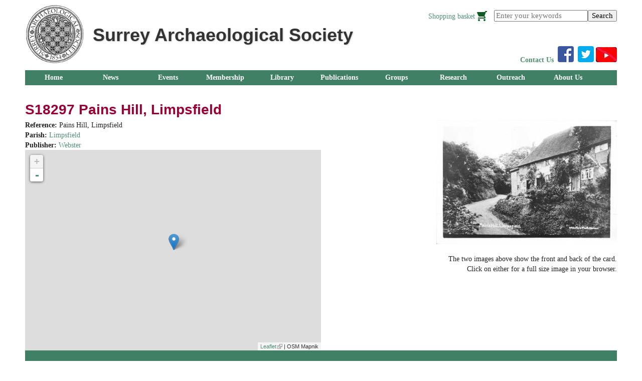

--- FILE ---
content_type: text/html; charset=utf-8
request_url: https://www.surreyarchaeology.org.uk/postcard/s18297-pains-hill-limpsfield-0
body_size: 7392
content:
<!DOCTYPE html>
<!--[if IEMobile 7]><html class="iem7"  lang="en" dir="ltr"><![endif]-->
<!--[if lte IE 6]><html class="lt-ie9 lt-ie8 lt-ie7"  lang="en" dir="ltr"><![endif]-->
<!--[if (IE 7)&(!IEMobile)]><html class="lt-ie9 lt-ie8"  lang="en" dir="ltr"><![endif]-->
<!--[if IE 8]><html class="lt-ie9"  lang="en" dir="ltr"><![endif]-->
<!--[if (gte IE 9)|(gt IEMobile 7)]><!--><html  lang="en" dir="ltr"><!--<![endif]-->

<head profile="http://www.w3.org/1999/xhtml/vocab">
  <meta charset="utf-8" />
<meta name="Generator" content="Drupal 7 (http://drupal.org); Commerce 1" />
<link rel="canonical" href="/postcard/s18297-pains-hill-limpsfield-0" />
<link rel="shortlink" href="/node/7013" />
<link rel="shortcut icon" href="https://www.surreyarchaeology.org.uk/files/favicon.ico" type="image/vnd.microsoft.icon" />
  <title>S18297 Pains Hill, Limpsfield | Surrey Archaeological Society</title>

      <meta name="MobileOptimized" content="width">
    <meta name="HandheldFriendly" content="true">
    <meta name="viewport" content="width=device-width">
    <meta http-equiv="cleartype" content="on">
  <!-- Google tag (gtag.js) in HTML template --> <script async src="https://www.googletagmanager.com/gtag/js?id=G-6J86P6NB3M"></script> <script> window.dataLayer = window.dataLayer || []; function gtag(){dataLayer.push(arguments);} gtag('js', new Date()); gtag('config', 'G-6J86P6NB3M'); </script>
  <link type="text/css" rel="stylesheet" href="https://www.surreyarchaeology.org.uk/sites/default/files/css/css_kShW4RPmRstZ3SpIC-ZvVGNFVAi0WEMuCnI0ZkYIaFw.css" media="all" />

<!--[if lte IE 8]>
<link type="text/css" rel="stylesheet" href="https://www.surreyarchaeology.org.uk/sites/default/files/css/css_47DEQpj8HBSa-_TImW-5JCeuQeRkm5NMpJWZG3hSuFU.css" media="screen" />
<![endif]-->
<link type="text/css" rel="stylesheet" href="https://www.surreyarchaeology.org.uk/sites/default/files/css/css_ZL8CN85PTLvwxHsv4xFKflJgZ_8BkWwjXqxna-lAOCQ.css" media="screen" />
<link type="text/css" rel="stylesheet" href="https://www.surreyarchaeology.org.uk/sites/default/files/css/css_zXlFs4XAnjvrmfcXwma3arpz7BzrDbpSagFj0lh-ZOE.css" media="all" />
<link type="text/css" rel="stylesheet" href="https://www.surreyarchaeology.org.uk/sites/default/files/css/css_WLeiZbh0PDH6uGZVZX6N5Ch8Fz99d3yXzoMsir-6990.css" media="all" />

<!--[if lte IE 8]>
<link type="text/css" rel="stylesheet" href="https://www.surreyarchaeology.org.uk/sites/default/files/css/css_47DEQpj8HBSa-_TImW-5JCeuQeRkm5NMpJWZG3hSuFU.css" media="all" />
<![endif]-->
<link type="text/css" rel="stylesheet" href="https://www.surreyarchaeology.org.uk/sites/default/files/css/css_yADUQJNC7-mDQLUqnbhQy6NlJWk7pAuQS2Gkz_7M0ck.css" media="all" />
<link type="text/css" rel="stylesheet" href="https://www.surreyarchaeology.org.uk/sites/default/files/css/css_53xpdGjFrr3HJDSWjQxK7KXuUlVtUEiLSyf-nk96fno.css" media="all" />
<link type="text/css" rel="stylesheet" href="https://www.surreyarchaeology.org.uk/sites/default/files/css/css_nTXwFrvGiwSJZdqN6Hyz9O20iHCbGiNwmFqlYDTcoVg.css" media="all" />
  <script src="https://www.surreyarchaeology.org.uk/misc/jquery.js?v=1.4.4"></script>
<script src="https://www.surreyarchaeology.org.uk/misc/jquery-extend-3.4.0.js?v=1.4.4"></script>
<script src="https://www.surreyarchaeology.org.uk/misc/jquery-html-prefilter-3.5.0-backport.js?v=1.4.4"></script>
<script src="https://www.surreyarchaeology.org.uk/misc/jquery.once.js?v=1.2"></script>
<script src="https://www.surreyarchaeology.org.uk/misc/drupal.js?t29ndv"></script>
<script src="https://www.surreyarchaeology.org.uk/sites/all/modules/nice_menus/js/jquery.bgiframe.js?v=2.1"></script>
<script src="https://www.surreyarchaeology.org.uk/sites/all/modules/nice_menus/js/jquery.hoverIntent.js?v=0.5"></script>
<script src="https://www.surreyarchaeology.org.uk/sites/all/modules/nice_menus/js/superfish.js?v=1.4.8"></script>
<script src="https://www.surreyarchaeology.org.uk/sites/all/modules/nice_menus/js/nice_menus.js?v=1.0"></script>
<script>L_ROOT_URL = "/sites/all/libraries/leaflet/";</script>
<script src="https://www.surreyarchaeology.org.uk/sites/all/libraries/leaflet/leaflet.js?t29ndv"></script>
<script src="https://www.surreyarchaeology.org.uk/sites/all/libraries/leaflet_markercluster/dist/leaflet.markercluster.js?v=0.4"></script>
<script src="https://www.surreyarchaeology.org.uk/misc/form-single-submit.js?v=7.103"></script>
<script src="https://www.surreyarchaeology.org.uk/sites/all/modules/admin_menu/admin_devel/admin_devel.js?t29ndv"></script>
<script src="https://www.surreyarchaeology.org.uk/sites/all/modules/entityreference/js/entityreference.js?t29ndv"></script>
<script src="https://www.surreyarchaeology.org.uk/sites/all/libraries/colorbox/jquery.colorbox-min.js?t29ndv"></script>
<script src="https://www.surreyarchaeology.org.uk/sites/all/modules/colorbox/js/colorbox.js?t29ndv"></script>
<script src="https://www.surreyarchaeology.org.uk/sites/all/modules/colorbox/styles/default/colorbox_style.js?t29ndv"></script>
<script src="https://www.surreyarchaeology.org.uk/sites/all/modules/responsive_menus/styles/responsive_menus_simple/js/responsive_menus_simple.js?t29ndv"></script>
<script src="https://www.surreyarchaeology.org.uk/sites/all/modules/google_analytics/googleanalytics.js?t29ndv"></script>
<script src="https://www.googletagmanager.com/gtag/js?id=UA-22509697-1"></script>
<script>window.dataLayer = window.dataLayer || [];function gtag(){dataLayer.push(arguments)};gtag("js", new Date());gtag("set", "developer_id.dMDhkMT", true);gtag("config", "UA-22509697-1", {"groups":"default"});</script>
<script src="https://www.surreyarchaeology.org.uk/sites/all/modules/leaflet/leaflet.drupal.js?t29ndv"></script>
<script>L.Icon.Default.imagePath = "/sites/all/libraries/leaflet/images/";</script>
<script src="https://www.surreyarchaeology.org.uk/sites/all/modules/extlink/js/extlink.js?t29ndv"></script>
<script src="https://www.surreyarchaeology.org.uk/sites/all/modules/leaflet_markercluster/leaflet_markercluster.drupal.js?t29ndv"></script>
<script>jQuery.extend(Drupal.settings, {"basePath":"\/","pathPrefix":"","setHasJsCookie":0,"ajaxPageState":{"theme":"sat","theme_token":"324T4SObb1ujq2imei9gM-09c_8qyP0pbVP5Wl30Oxo","js":{"misc\/jquery.js":1,"misc\/jquery-extend-3.4.0.js":1,"misc\/jquery-html-prefilter-3.5.0-backport.js":1,"misc\/jquery.once.js":1,"misc\/drupal.js":1,"sites\/all\/modules\/nice_menus\/js\/jquery.bgiframe.js":1,"sites\/all\/modules\/nice_menus\/js\/jquery.hoverIntent.js":1,"sites\/all\/modules\/nice_menus\/js\/superfish.js":1,"sites\/all\/modules\/nice_menus\/js\/nice_menus.js":1,"0":1,"sites\/all\/libraries\/leaflet\/leaflet.js":1,"sites\/all\/libraries\/leaflet_markercluster\/dist\/leaflet.markercluster.js":1,"misc\/form-single-submit.js":1,"sites\/all\/modules\/admin_menu\/admin_devel\/admin_devel.js":1,"sites\/all\/modules\/entityreference\/js\/entityreference.js":1,"sites\/all\/libraries\/colorbox\/jquery.colorbox-min.js":1,"sites\/all\/modules\/colorbox\/js\/colorbox.js":1,"sites\/all\/modules\/colorbox\/styles\/default\/colorbox_style.js":1,"sites\/all\/modules\/responsive_menus\/styles\/responsive_menus_simple\/js\/responsive_menus_simple.js":1,"sites\/all\/modules\/google_analytics\/googleanalytics.js":1,"https:\/\/www.googletagmanager.com\/gtag\/js?id=UA-22509697-1":1,"1":1,"sites\/all\/modules\/leaflet\/leaflet.drupal.js":1,"2":1,"sites\/all\/modules\/extlink\/js\/extlink.js":1,"sites\/all\/modules\/leaflet_markercluster\/leaflet_markercluster.drupal.js":1},"css":{"modules\/system\/system.base.css":1,"modules\/system\/system.menus.css":1,"modules\/system\/system.messages.css":1,"modules\/system\/system.theme.css":1,"sites\/all\/libraries\/leaflet_markercluster\/dist\/MarkerCluster.Default.ie.css":1,"sites\/all\/libraries\/leaflet_markercluster\/dist\/MarkerCluster.css":1,"sites\/all\/libraries\/leaflet_markercluster\/dist\/MarkerCluster.Default.css":1,"modules\/aggregator\/aggregator.css":1,"modules\/field\/theme\/field.css":1,"modules\/node\/node.css":1,"modules\/search\/search.css":1,"modules\/user\/user.css":1,"sites\/all\/modules\/extlink\/css\/extlink.css":1,"sites\/all\/modules\/views\/css\/views.css":1,"sites\/all\/modules\/media\/modules\/media_wysiwyg\/css\/media_wysiwyg.base.css":1,"sites\/all\/modules\/colorbox\/styles\/default\/colorbox_style.css":1,"sites\/all\/modules\/ctools\/css\/ctools.css":1,"sites\/all\/modules\/nice_menus\/css\/nice_menus.css":1,"sites\/all\/modules\/nice_menus\/css\/nice_menus_default.css":1,"sites\/all\/modules\/responsive_menus\/styles\/responsive_menus_simple\/css\/responsive_menus_simple.css":1,"sites\/all\/modules\/leaflet\/leaflet_extras.css":1,"sites\/all\/libraries\/leaflet\/leaflet.css":1,"sites\/all\/libraries\/leaflet\/leaflet.ie.css":1,"sites\/all\/modules\/ds\/layouts\/ds_2col\/ds_2col.css":1,"sites\/default\/themes\/sat\/system.menus.css":1,"sites\/default\/themes\/sat\/css\/normalize.css":1,"sites\/default\/themes\/sat\/css\/wireframes.css":1,"sites\/default\/themes\/sat\/css\/layouts\/responsive-sidebars.css":1,"sites\/default\/themes\/sat\/css\/page-backgrounds.css":1,"sites\/default\/themes\/sat\/css\/tabs.css":1,"sites\/default\/themes\/sat\/css\/pages.css":1,"sites\/default\/themes\/sat\/css\/blocks.css":1,"sites\/default\/themes\/sat\/css\/navigation.css":1,"sites\/default\/themes\/sat\/css\/nice_menus.css":1,"sites\/default\/themes\/sat\/css\/views-styles.css":1,"sites\/default\/themes\/sat\/css\/nodes.css":1,"sites\/default\/themes\/sat\/css\/comments.css":1,"sites\/default\/themes\/sat\/css\/forms.css":1,"sites\/default\/themes\/sat\/css\/fields.css":1,"sites\/default\/themes\/sat\/css\/print.css":1,"public:\/\/css_injector\/css_injector_1.css":1,"public:\/\/css_injector\/css_injector_2.css":1,"public:\/\/css_injector\/css_injector_3.css":1,"public:\/\/css_injector\/css_injector_4.css":1,"public:\/\/css_injector\/css_injector_5.css":1,"public:\/\/css_injector\/css_injector_6.css":1,"public:\/\/css_injector\/css_injector_7.css":1}},"colorbox":{"opacity":"0.85","current":"{current} of {total}","previous":"\u00ab Prev","next":"Next \u00bb","close":"Close","maxWidth":"98%","maxHeight":"98%","fixed":true,"mobiledetect":true,"mobiledevicewidth":"480px","file_public_path":"\/sites\/default\/files","specificPagesDefaultValue":"admin*\nimagebrowser*\nimg_assist*\nimce*\nnode\/add\/*\nnode\/*\/edit\nprint\/*\nprintpdf\/*\nsystem\/ajax\nsystem\/ajax\/*"},"nice_menus_options":{"delay":800,"speed":"slow"},"responsive_menus":[{"toggler_text":"\u2630 Menu","selectors":["#main-menu"],"media_size":"768","media_unit":"px","absolute":"1","remove_attributes":"1","responsive_menus_style":"responsive_menus_simple"}],"googleanalytics":{"account":["UA-22509697-1"],"trackOutbound":1,"trackMailto":1,"trackDownload":1,"trackDownloadExtensions":"7z|aac|arc|arj|asf|asx|avi|bin|csv|doc(x|m)?|dot(x|m)?|exe|flv|gif|gz|gzip|hqx|jar|jpe?g|js|mp(2|3|4|e?g)|mov(ie)?|msi|msp|pdf|phps|png|ppt(x|m)?|pot(x|m)?|pps(x|m)?|ppam|sld(x|m)?|thmx|qtm?|ra(m|r)?|sea|sit|tar|tgz|torrent|txt|wav|wma|wmv|wpd|xls(x|m|b)?|xlt(x|m)|xlam|xml|z|zip","trackColorbox":1},"urlIsAjaxTrusted":{"\/postcard\/s18297-pains-hill-limpsfield-0":true},"leaflet":[{"mapId":"leaflet-map-1961839410","map":{"label":"OSM Mapnik","description":"Leaflet default map.","settings":{"zoomDefault":10,"minZoom":1,"maxZoom":18,"dragging":true,"touchZoom":true,"scrollWheelZoom":1,"doubleClickZoom":true,"zoomControl":true,"attributionControl":true,"trackResize":true,"fadeAnimation":true,"zoomAnimation":true,"closePopupOnClick":true},"layers":{"earth":{"urlTemplate":"\/\/{s}.tile.openstreetmap.org\/{z}\/{x}\/{y}.png","options":{"attribution":"OSM Mapnik"}}}},"features":[{"type":"point","lat":51.2602781,"lon":0.0035767}]}],"extlink":{"extTarget":"_blank","extClass":"ext","extLabel":"(link is external)","extImgClass":0,"extIconPlacement":"append","extSubdomains":1,"extExclude":"","extInclude":"","extCssExclude":"","extCssExplicit":"","extAlert":0,"extAlertText":"This link will take you to an external web site. We are not responsible for their content.","mailtoClass":"mailto","mailtoLabel":"(link sends e-mail)","extUseFontAwesome":false}});</script>
      <!--[if lt IE 9]>
    <script src="/sites/all/themes/zen/js/html5-respond.js"></script>
    <![endif]-->
  </head>
<body class="html not-front not-logged-in no-sidebars page-node page-node- page-node-7013 node-type-postcard section-postcard" >
      <p id="skip-link">
      <a href="#main-menu" class="element-invisible element-focusable">Jump to navigation</a>
    </p>
      
<div id="page">

  <header class="header" id="header" role="banner">

          <a href="/"
      title="Home" rel="home" class="header__logo"
      id="logo"><img src="https://www.surreyarchaeology.org.uk/sites/default/files/New%20logo%202019%204.13.jpg"
      alt="Home" class="header__logo-image" /></a>
    
          <div class="header__name-and-slogan" id="name-and-slogan">
                  <h1 class="header__site-name" id="site-name">
        <a href="/"
          title="Home" class="header__site-link"
          rel="home"><span>Surrey Archaeological Society</span></a>
      </h1>
        
              </div>
    
    
      <div class="header__region region region-header">
    <div id="block-search-api-page-search" class="block block-search-api-page first odd">

      
  <form action="/postcard/s18297-pains-hill-limpsfield-0" method="post" id="search-api-page-search-form-search" accept-charset="UTF-8"><div><div class="form-item form-type-textfield form-item-keys-1">
  <label class="element-invisible" for="edit-keys-1">Enter your keywords </label>
 <input placeholder="Enter your keywords" type="text" id="edit-keys-1" name="keys_1" value="" size="15" maxlength="128" class="form-text" />
</div>
<input type="hidden" name="id" value="1" />
<input type="submit" id="edit-submit-1" name="op" value="Search" class="form-submit" /><input type="hidden" name="form_build_id" value="form-KiYg6PuvWuG4M93goY4F-PowLfON-4vwORemDMzzP9M" />
<input type="hidden" name="form_id" value="search_api_page_search_form_search" />
</div></form>
</div>
<div id="block-menu-menu-basket" class="block block-menu even" role="navigation">

      
  <ul class="menu"><li class="menu__item is-leaf first last leaf"><a href="/basket" title="" class="menu__link">Shopping basket</a></li>
</ul>
</div>
<div id="block-block-9" class="block block-block last odd">

      
  <p><strong><a href="/content/contacts">Contact Us</a>  <a href="https://www.facebook.com/pages/Guilford-United-Kingdom/Surrey-Archaeological-Society/122935434420887" style="font-size: 14.24px; line-height: 1.5em;" target="_blank"><img alt="Facebook" src="/sites/default/themes/sat/images/fb-logo.png" title="Facebook" /> </a><span style="font-size: 14.24px; line-height: 1.5em;"> </span><a href="https://twitter.com/surreyarch" style="font-size: 14.24px; line-height: 1.5em;" target="_blank"><img alt="Twitter" src="/sites/default/themes/sat/images/tw-logo.png" title="Twitter" /></a> </strong><a href="https://www.youtube.com/channel/UCksA125pBoA4to2kAjwwHBw/videos"><img class="media-element file-full" data-delta="1" src="https://www.surreyarchaeology.org.uk/sites/default/files/styles/large/public/yt_logo_rgb_light_2.jpg?itok=pFyd6okk" width="42" height="30" alt="" /></a></p>
</div>
  </div>

  </header>

  <div id="main">

    <div id="navigation">

      
        <div class="region region-navigation">
    <div id="block-nice-menus-1" class="block block-nice-menus first last odd">

      
  <ul class="nice-menu nice-menu-down nice-menu-main-menu" id="nice-menu-1"><li class="menu__item menu-96 menu-path-front first odd "><a href="/" title="" class="menu__link">Home</a></li>
<li class="menu__item menu-1603 menu-path-news  even "><a href="/news" class="menu__link">News</a></li>
<li class="menu__item menu-89 menuparent  menu-path-events-all-list  odd "><a href="/events/all/list" title="" class="menu__link">Events</a><ul><li class="menu__item menu-1600 menu-path-events-all-list first odd "><a href="/events/all/list" title="List of future events" class="menu__link">Upcoming events</a></li>
<li class="menu__item menu-1550 menu-path-past-events  even "><a href="/past-events" title="Past events run by the Society" class="menu__link">Past Events</a></li>
<li class="menu__item menu-2510 menu-path-equipment-bookings  odd "><a href="/equipment-bookings" title="" class="menu__link">Equipment bookings</a></li>
<li class="menu__item menu-150 menu-path-node-185  even last"><a href="/content/non-society-events" title="Non- Society News" class="menu__link">Non-Society Events</a></li>
</ul></li>
<li class="menu__item menu-55 menuparent  menu-path-node-5  even "><a href="/content/membership" class="menu__link">Membership</a><ul><li class="menu__item menu-1533 menu-path-node-1216 first odd "><a href="/content/benefits-of-membership" class="menu__link">Membership benefits</a></li>
<li class="menu__item menu-1534 menu-path-node-1217  even "><a href="/content/join-us-online" class="menu__link">Join Online</a></li>
<li class="menu__item menu-2052 menu-path-node-1570  odd last"><a href="/membership/renew" class="menu__link">Renew Online</a></li>
</ul></li>
<li class="menu__item menu-61 menuparent  menu-path-node-11  odd "><a href="/library" class="menu__link">Library</a><ul><li class="menu__item menu-1593 menu-path-node-1361 first odd "><a href="/content/visiting-the-library" class="menu__link">Visiting the Library</a></li>
<li class="menu__item menu-1580 menu-path-node-12  even "><a href="/content/library-resources" class="menu__link">Library Resources</a></li>
<li class="menu__item menu-180 menu-path-node-341  odd "><a href="/content/library-catalogue" title="Sends you to our Library catalogue" class="menu__link">Catalogue</a></li>
<li class="menu__item menu-2678 menu-path-node-7689  even "><a href="/content/journals-received-by-the-surrey-archaeological-society-library" class="menu__link">Journals Received by the Library</a></li>
<li class="menu__item menu-2595 menu-path-ssurreyarchaeologyorguk-items-of-surrey-interest  odd "><a href="https://www.surreyarchaeology.org.uk/items-of-surrey-interest" title="Items of Surrey Interest" class="menu__link">Items of Surrey Interest</a></li>
<li class="menu__item menu-1194 menu-path-libraryacq  even "><a href="/libraryacq" title="" class="menu__link">Library Acquisitions (past)</a></li>
<li class="menu__item menu-1551 menu-path-node-1254  odd "><a href="/content/library-archives" title="Library Archives" class="menu__link">Library Archives</a></li>
<li class="menu__item menu-57 menu-path-node-27  even "><a href="/content/links" class="menu__link">Links to other sites</a></li>
<li class="menu__item menu-2645 menu-path-postcards  odd "><a href="/postcards" title="Postcards in Library" class="menu__link">Surrey Postcard Collection (images)</a></li>
<li class="menu__item menu-2702 menu-path-books  even "><a href="/books" title="E-books" class="menu__link">Digital e-books</a></li>
<li class="menu__item menu-2723 menu-path-ssurreyarchaeologyorguk-content-john-and-edward-hassell-images-of-surrey-1820-1833  odd last"><a href="https://www.surreyarchaeology.org.uk/content/john-and-edward-hassell-images-of-surrey-1820-1833" title="Hassell images" class="menu__link">Hassell images of Surrey 1820-1833</a></li>
</ul></li>
<li class="menu__item menu-65 menuparent  menu-path-node-14  even "><a href="/content/publications" class="menu__link">Publications</a><ul><li class="menu__item menu-66 menu-path-node-15 first odd "><a href="/content/surrey-archaeological-collections" class="menu__link">Surrey Archaeological Collections</a></li>
<li class="menu__item menu-1552 menu-path-node-1256  even "><a href="/content/research-volumes" class="menu__link">Research Volumes</a></li>
<li class="menu__item menu-151 menu-path-node-186  odd "><a href="/content/surreys-past-formerly-bulletin" class="menu__link">Surrey&#039;s Past</a></li>
<li class="menu__item menu-127 menu-path-node-110  even "><a href="/content/surrey-history" class="menu__link">Surrey History</a></li>
<li class="menu__item menu-2617 menu-path-enewsletters  odd "><a href="/enewsletters" title="List of enewsletters" class="menu__link">Enewsletters</a></li>
<li class="menu__item menu-149 menu-path-annual-report  even "><a href="/annual-report" title="Annual Reports" class="menu__link">Annual Reports</a></li>
<li class="menu__item menu-69 menu-path-node-18  odd "><a href="/content/instructions-for-authors" class="menu__link">Instructions for Authors</a></li>
<li class="menu__item menu-2554 menu-path-node-4854  even "><a href="/content/spoilheap-publications" title="SpoilHeap Publications" class="menu__link">SpoilHeap Publications</a></li>
<li class="menu__item menu-2862 menu-path-node-6089  odd "><a href="/content/publication-sales-list" class="menu__link">Publication Sales List</a></li>
<li class="menu__item menu-1592 menu-path-node-1360  even "><a href="/content/agriculture-and-industry-in-south-eastern-roman-britain" title="Agriculture and Industry in South-Eastern Roman Britain" class="menu__link">Agriculture and Industry in South-Eastern Roman Britain</a></li>
<li class="menu__item menu-2703 menu-path-books  odd last"><a href="/books" title="Digitised out of print documents ( eBooks)" class="menu__link">Digitised out of print documents ( eBooks)</a></li>
</ul></li>
<li class="menu__item menu-43 menuparent  menu-path-node-373  odd "><a href="/groups" title="" class="menu__link">Groups</a><ul><li class="menu__item menu-71 menu-path-node-20 first odd "><a href="/content/artefacts-and-archives-research-groups" title="Artefacts and Archives Research Groups" class="menu__link">Artefacts Research Groups</a></li>
<li class="menu__item menu-100 menu-path-node-41  even "><a href="/groups/medieval" title="Medieval Studies Forum" class="menu__link">Medieval Studies Forum</a></li>
<li class="menu__item menu-99 menu-path-node-40  odd "><a href="/groups/prehistory" class="menu__link">Prehistoric Group</a></li>
<li class="menu__item menu-98 menu-path-node-39  even "><a href="/content/sihg_front" title="Industrial History of Surrey" class="menu__link">Surrey Industrial History Group (SIHG)</a></li>
<li class="menu__item menu-101 menu-path-node-42  odd "><a href="/groups/localhistory" class="menu__link">Surrey Local History</a></li>
<li class="menu__item menu-978 menu-path-node-70  even last"><a href="/content/roman-studies-group" title="Roman Studies Group" class="menu__link">Roman Studies Group</a></li>
</ul></li>
<li class="menu__item menu-77 menuparent  menu-path-node-24  even "><a href="/content/research" class="menu__link">Research</a><ul><li class="menu__item menu-1545 menu-path-recent-fieldwork first odd "><a href="/Recent-Fieldwork" title="News about research and fieldwork" class="menu__link">Research &amp; fieldwork reports</a></li>
<li class="menu__item menu-2074 menu-path-node-4586  even "><a href="/content/surrey-grey-literature-search" class="menu__link">Surrey Grey Literature Search</a></li>
<li class="menu__item menu-78 menu-path-node-25  odd "><a href="/content/surrey-research-framework" class="menu__link">Surrey Research Framework</a></li>
<li class="menu__item menu-79 menu-path-node-26  even "><a href="/content/researchers-in-surrey" class="menu__link">Researchers in Surrey</a></li>
<li class="menu__item menu-177 menu-path-node-323  odd "><a href="/content/excavation-recording-manual-0" class="menu__link">Excavation Recording Manual</a></li>
<li class="menu__item menu-185 menu-path-node-431  even "><a href="/content/surrey-excavation-site-codes" title="Site codes" class="menu__link">Excavation site codes</a></li>
<li class="menu__item menu-64 menu-path-node-361  odd "><a href="/content/site-recording-standards" title="Excavation Recording Standards" class="menu__link">Site Recording Standards</a></li>
<li class="menu__item menu-102 menu-path-node-43  even "><a href="/content/south-east-research-framework-0" class="menu__link">South East Research Framework</a></li>
<li class="menu__item menu-2580 menu-path-ssurreyarchaeologyorguk-admin-content-wills  odd "><a href="https://www.surreyarchaeology.org.uk/admin/content/wills" title="Wills" class="menu__link">Wills</a></li>
<li class="menu__item menu-2582 menu-path-ssurreyarchaeologyorguk-willsforchecking  even "><a href="https://surreyarchaeology.org.uk/willsforchecking" title="" class="menu__link">Wills for Checking</a></li>
<li class="menu__item menu-2585 menu-path-node-6047  odd "><a href="/content/puttenham-terrier-transcription-project" class="menu__link">Puttenham Terrier Transcription Project</a></li>
<li class="menu__item menu-168 menu-path-node-282  even last"><a href="/content/research-committee-grants" title="Grants" class="menu__link">Surrey Archaeological Society Grants</a></li>
</ul></li>
<li class="menu__item menu-2499 menuparent  menu-path-node-4759  odd "><a href="/content/outreach" title="Outreach" class="menu__link">Outreach</a><ul><li class="menu__item menu-2646 menu-path-node-6573 first odd "><a href="/content/archaeology-of-surrey" class="menu__link">Archaeology of Surrey</a></li>
<li class="menu__item menu-2656 menu-path-node-6583  even "><a href="/content/resources" class="menu__link">Resources</a></li>
<li class="menu__item menu-2500 menu-path-node-4760  odd "><a href="/content/hlf-sustainable-impact-project" class="menu__link">HLF Sustainable Impact</a></li>
<li class="menu__item menu-2501 menu-path-node-4761  even last"><a href="/content/training" class="menu__link">Training</a></li>
</ul></li>
<li class="menu__item menu-53 menuparent  menu-path-node-3  even last"><a href="/content/about-us" class="menu__link">About Us</a><ul><li class="menu__item menu-59 menu-path-node-9 first odd "><a href="/content/contacts" class="menu__link">Contact Us</a></li>
<li class="menu__item menu-54 menu-path-node-4  even "><a href="/content/objectives" class="menu__link">Objectives</a></li>
<li class="menu__item menu-1601 menu-path-node-1414  odd "><a href="/content/articles-of-association-the-societys-constitution" title="Articles" class="menu__link">Articles of Association</a></li>
<li class="menu__item menu-60 menu-path-node-10  even "><a href="/content/committees" class="menu__link">Committees</a></li>
<li class="menu__item menu-1388 menu-path-surreyarchaeologyorguk-annual-report  odd "><a href="http://www.surreyarchaeology.org.uk/annual-report" title="The Society&#039;s Annual Reports" class="menu__link">Annual Reports</a></li>
<li class="menu__item menu-164 menu-path-node-303  even "><a href="/content/surrey-scheduled-ancient-monument-monitoring-scheme" title="Downloadable SAM Form" class="menu__link">Scheduled Ancient Monument Monitoring Scheme</a></li>
<li class="menu__item menu-137 menu-path-node-144  odd "><a href="/content/insurance" class="menu__link">Insurance</a></li>
<li class="menu__item menu-1409 menu-path-node-1208  even last"><a href="/content/society-logo" title="Society logo" class="menu__link">Society logo</a></li>
</ul></li>
</ul>

</div>
  </div>

    </div>

    <div id="content" class="column" role="main">
                  <a id="main-content"></a>
                    <h1 class="page__title title" id="page-title">S18297 Pains Hill, Limpsfield</h1>
                                          


<div  class="ds-2col node node-postcard node-promoted view-mode-full clearfix">

  
  <div class="group-left">
    <div class="field field-name-field-reference field-type-text field-label-inline clearfix"><div class="field-label">Reference:&nbsp;</div><div class="field-items"><div class="field-item even">Pains Hill, Limpsfield</div></div></div><div class="field field-name-field-parish field-type-taxonomy-term-reference field-label-inline clearfix"><div class="field-label">Parish:&nbsp;</div><div class="field-items"><div class="field-item even"><a href="/category/parish/limpsfield">Limpsfield</a></div></div></div><div class="field field-name-field-publisher field-type-taxonomy-term-reference field-label-inline clearfix"><div class="field-label">Publisher:&nbsp;</div><div class="field-items"><div class="field-item even"><a href="/category/publisher/webster">Webster</a></div></div></div><div class="field field-name-field-geolocation field-type-geofield field-label-hidden"><div class="field-items"><div class="field-item even"><div id="leaflet-map-1961839410" style="height: 400px"></div>
</div></div></div>  </div>

  <div class="group-right">
    <div class="field field-name-field-image field-type-image field-label-hidden"><div class="field-items"><div class="field-item even"><a href="https://www.surreyarchaeology.org.uk/sites/default/files/Unmarked%20Limpsfield7R.jpg" title="S18297 Pains Hill, Limpsfield" class="colorbox" data-colorbox-gallery="gallery-node-7013-IpK7Hu49hQY" data-cbox-img-attrs="{&quot;title&quot;: &quot;&quot;, &quot;alt&quot;: &quot;&quot;}"><img src="https://www.surreyarchaeology.org.uk/sites/default/files/styles/medium/public/Unmarked%20Limpsfield7R.jpg?itok=5c79N9RB" width="360" height="248" alt="" title="" /></a></div></div></div><div class="field field-name-view-instructions field-type-ds field-label-hidden"><div class="field-items"><div class="field-item even"><p>The two images above show the front and back of the card.<br />Click on either for a full size image in your browser.</p></div></div></div>  </div>

</div>

          </div>

    
    
  </div>

    <footer id="footer" class="region region-footer">
    <div id="block-block-2" class="block block-block first last odd">

      
  <p style="text-align: center;">© Surrey Archaeological Society 2010-2023.    Webmaster : <a href="mailto:webmaster@surreyarchaeology.org.uk">Webmaster</a>     <strong>  <a href="/content/contacts">Contact Us</a></strong><br />The Society is a Registered Charity (no 272098) and a Company Limited by Guarantee (registered in England no 1160052)</p>
</div>
  </footer>

</div>

  </body>
</html>


--- FILE ---
content_type: text/css
request_url: https://www.surreyarchaeology.org.uk/sites/default/files/css/css_yADUQJNC7-mDQLUqnbhQy6NlJWk7pAuQS2Gkz_7M0ck.css
body_size: -414
content:
.ds-2col > .group-left{float:left;width:50%;}.ds-2col > .group-right{float:left;width:50%;}
